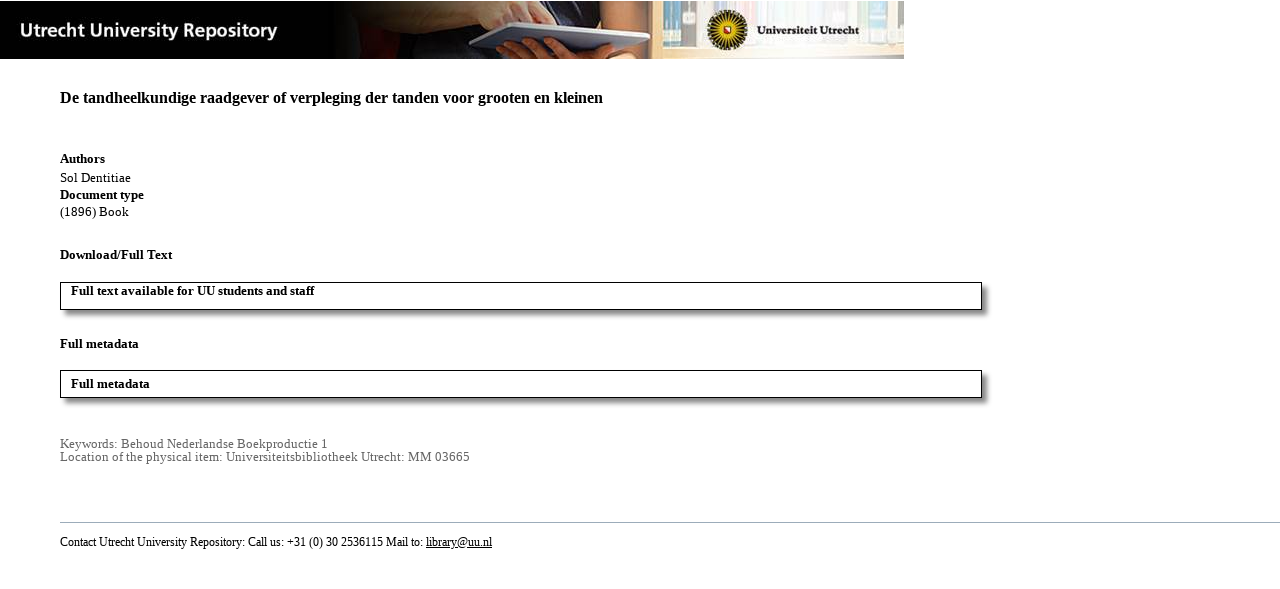

--- FILE ---
content_type: text/html;charset=utf-8
request_url: https://dspace.library.uu.nl/handle/1874/320931
body_size: 3577
content:
<?xml version="1.0" encoding="UTF-8"?>
<!DOCTYPE html PUBLIC "-//W3C//DTD XHTML 1.0 Strict//EN" "http://www.w3.org/TR/xhtml1/DTD/xhtml1-strict.dtd">
<html xmlns="http://www.w3.org/1999/xhtml" xmlns:itemViewUtil="org.dspace.app.xmlui.utils.ItemViewUtil" class="no-js">
<head>
<meta content="text/html; charset=UTF-8" http-equiv="Content-Type" />
<meta content="IE=edge,chrome=1" http-equiv="X-UA-Compatible" />
<meta content="width=device-width, initial-scale=1.0, maximum-scale=1.0" name="viewport" />
<link rel="shortcut icon" href="/themes/Public/images/favicon.ico" />
<link rel="apple-touch-icon" href="/themes/Public/images/apple-touch-icon.png" />
<meta name="Generator" content="DSpace 5.5" />
<link type="text/css" rel="stylesheet" media="screen" href="/themes/Public/lib/css/reset.css" />
<link type="text/css" rel="stylesheet" media="screen" href="/themes/Public/lib/css/base.css" />
<link type="text/css" rel="stylesheet" media="screen" href="/themes/Public/lib/css/helper.css" />
<link type="text/css" rel="stylesheet" media="screen" href="/themes/Public/lib/css/jquery-ui-1.8.15.custom.css" />
<link type="text/css" rel="stylesheet" media="screen" href="/themes/Public/lib/css/style.css" />
<link type="text/css" rel="stylesheet" media="screen" href="/themes/Public/lib/css/authority-control.css" />
<link type="text/css" rel="stylesheet" media="handheld" href="/themes/Public/lib/css/handheld.css" />
<link type="text/css" rel="stylesheet" media="print" href="/themes/Public/lib/css/print.css" />
<link type="text/css" rel="stylesheet" media="all" href="/themes/Public/lib/css/media.css" />
<link type="text/css" rel="stylesheet" media="all" href="/themes/Public/lib/css/style.css" />
<link type="application/opensearchdescription+xml" rel="search" href="https://dspace.library.uu.nl:443/open-search/description.xml" title="DSpace" />
<script type="text/javascript">
                                //Clear default text of empty text areas on focus
                                function tFocus(element)
                                {
                                        if (element.value == ' '){element.value='';}
                                }
                                //Clear default text of empty text areas on submit
                                function tSubmit(form)
                                {
                                        var defaultedElements = document.getElementsByTagName("textarea");
                                        for (var i=0; i != defaultedElements.length; i++){
                                                if (defaultedElements[i].value == ' '){
                                                        defaultedElements[i].value='';}}
                                }
                                //Disable pressing 'enter' key to submit a form (otherwise pressing 'enter' causes a submission to start over)
                                function disableEnterKey(e)
                                {
                                     var key;

                                     if(window.event)
                                          key = window.event.keyCode;     //Internet Explorer
                                     else
                                          key = e.which;     //Firefox and Netscape

                                     if(key == 13)  //if "Enter" pressed, then disable!
                                          return false;
                                     else
                                          return true;
                                }

                                function FnArray()
                                {
                                    this.funcs = new Array;
                                }

                                FnArray.prototype.add = function(f)
                                {
                                    if( typeof f!= "function" )
                                    {
                                        f = new Function(f);
                                    }
                                    this.funcs[this.funcs.length] = f;
                                };

                                FnArray.prototype.execute = function()
                                {
                                    for( var i=0; i < this.funcs.length; i++ )
                                    {
                                        this.funcs[i]();
                                    }
                                };

                                var runAfterJSImports = new FnArray();
            </script>
<script xmlns:i18n="http://apache.org/cocoon/i18n/2.1" type="text/javascript" src="/themes/Public/lib/js/modernizr-1.7.min.js"> </script>
<title>De tandheelkundige raadgever of verpleging der tanden voor grooten en kleinen</title>
<link rel="schema.DCTERMS" href="http://purl.org/dc/terms/" />
<link rel="schema.DC" href="http://purl.org/dc/elements/1.1/" />
<meta name="DC.creator" content="Sol Dentitiae" xml:lang="nl_NL" />
<meta name="DC.contributor" content="Universiteitsbibliotheek Utrecht" xml:lang="nl_NL" />
<meta name="DCTERMS.dateAccepted" content="2015-09-29T03:03:19Z" scheme="DCTERMS.W3CDTF" />
<meta name="DCTERMS.available" content="2015-09-29T03:03:19Z" scheme="DCTERMS.W3CDTF" />
<meta name="DCTERMS.issued" content="1896" xml:lang="nl_NL" scheme="DCTERMS.W3CDTF" />
<meta name="DCTERMS.extent" content="9252742" xml:lang="nl_NL" />
<meta name="DCTERMS.extent" content="9133658" xml:lang="nl_NL" />
<meta name="DCTERMS.extent" content="9114782" xml:lang="nl_NL" />
<meta name="DCTERMS.extent" content="9255486" xml:lang="nl_NL" />
<meta name="DCTERMS.extent" content="9228006" xml:lang="nl_NL" />
<meta name="DCTERMS.extent" content="9079160" xml:lang="nl_NL" />
<meta name="DCTERMS.extent" content="9217014" xml:lang="nl_NL" />
<meta name="DCTERMS.extent" content="9131714" xml:lang="nl_NL" />
<meta name="DCTERMS.extent" content="9233502" xml:lang="nl_NL" />
<meta name="DCTERMS.extent" content="9159914" xml:lang="nl_NL" />
<meta name="DCTERMS.extent" content="9269230" xml:lang="nl_NL" />
<meta name="DCTERMS.extent" content="9274726" xml:lang="nl_NL" />
<meta name="DCTERMS.extent" content="9155102" xml:lang="nl_NL" />
<meta name="DCTERMS.extent" content="9249990" xml:lang="nl_NL" />
<meta name="DCTERMS.extent" content="9247554" xml:lang="nl_NL" />
<meta name="DCTERMS.extent" content="9233502" xml:lang="nl_NL" />
<meta name="DCTERMS.extent" content="9228006" xml:lang="nl_NL" />
<meta name="DCTERMS.extent" content="9266478" xml:lang="nl_NL" />
<meta name="DCTERMS.extent" content="9172534" xml:lang="nl_NL" />
<meta name="DCTERMS.extent" content="9334888" xml:lang="nl_NL" />
<meta name="DCTERMS.extent" content="9079852" xml:lang="nl_NL" />
<meta name="DCTERMS.extent" content="9395306" xml:lang="nl_NL" />
<meta name="DCTERMS.extent" content="9322846" xml:lang="nl_NL" />
<meta name="DCTERMS.extent" content="9255486" xml:lang="nl_NL" />
<meta name="DCTERMS.extent" content="9217014" xml:lang="nl_NL" />
<meta name="DCTERMS.extent" content="9108222" xml:lang="nl_NL" />
<meta name="DCTERMS.extent" content="9277470" xml:lang="nl_NL" />
<meta name="DCTERMS.extent" content="9233502" xml:lang="nl_NL" />
<meta name="DCTERMS.extent" content="9236254" xml:lang="nl_NL" />
<meta name="DCTERMS.extent" content="9266478" xml:lang="nl_NL" />
<meta name="DCTERMS.extent" content="9230758" xml:lang="nl_NL" />
<meta name="DCTERMS.extent" content="9244494" xml:lang="nl_NL" />
<meta name="DCTERMS.extent" content="8687282" xml:lang="nl_NL" />
<meta name="DCTERMS.extent" content="9269230" xml:lang="nl_NL" />
<meta name="DCTERMS.extent" content="9266478" xml:lang="nl_NL" />
<meta name="DCTERMS.extent" content="9271974" xml:lang="nl_NL" />
<meta name="DCTERMS.extent" content="9126382" xml:lang="nl_NL" />
<meta name="DCTERMS.extent" content="9183454" xml:lang="nl_NL" />
<meta name="DCTERMS.extent" content="9337290" xml:lang="nl_NL" />
<meta name="DCTERMS.extent" content="9127584" xml:lang="nl_NL" />
<meta name="DCTERMS.extent" content="9106106" xml:lang="nl_NL" />
<meta name="DCTERMS.extent" content="9184088" xml:lang="nl_NL" />
<meta name="DCTERMS.extent" content="9217014" xml:lang="nl_NL" />
<meta name="DCTERMS.extent" content="9249990" xml:lang="nl_NL" />
<meta name="DCTERMS.extent" content="9241750" xml:lang="nl_NL" />
<meta name="DCTERMS.extent" content="9281734" xml:lang="nl_NL" />
<meta name="DCTERMS.extent" content="9333550" xml:lang="nl_NL" />
<meta name="DCTERMS.extent" content="9134942" xml:lang="nl_NL" />
<meta name="DCTERMS.extent" content="9239616" xml:lang="nl_NL" />
<meta name="DCTERMS.extent" content="9099380" xml:lang="nl_NL" />
<meta name="DCTERMS.extent" content="9225262" xml:lang="nl_NL" />
<meta name="DCTERMS.extent" content="9045550" xml:lang="nl_NL" />
<meta name="DCTERMS.extent" content="9269230" xml:lang="nl_NL" />
<meta name="DCTERMS.extent" content="8858782" xml:lang="nl_NL" />
<meta name="DCTERMS.extent" content="8961682" xml:lang="nl_NL" />
<meta name="DCTERMS.extent" content="9224936" xml:lang="nl_NL" />
<meta name="DCTERMS.extent" content="9230758" xml:lang="nl_NL" />
<meta name="DCTERMS.extent" content="9094698" xml:lang="nl_NL" />
<meta name="DCTERMS.extent" content="9211484" xml:lang="nl_NL" />
<meta name="DCTERMS.extent" content="9158190" xml:lang="nl_NL" />
<meta name="DC.format" content="image/tiff" xml:lang="nl_NL" />
<meta name="DC.format" content="image/tiff" xml:lang="nl_NL" />
<meta name="DC.format" content="image/tiff" xml:lang="nl_NL" />
<meta name="DC.format" content="image/tiff" xml:lang="nl_NL" />
<meta name="DC.format" content="image/tiff" xml:lang="nl_NL" />
<meta name="DC.format" content="image/tiff" xml:lang="nl_NL" />
<meta name="DC.format" content="image/tiff" xml:lang="nl_NL" />
<meta name="DC.format" content="image/tiff" xml:lang="nl_NL" />
<meta name="DC.format" content="image/tiff" xml:lang="nl_NL" />
<meta name="DC.format" content="image/tiff" xml:lang="nl_NL" />
<meta name="DC.format" content="image/tiff" xml:lang="nl_NL" />
<meta name="DC.format" content="image/tiff" xml:lang="nl_NL" />
<meta name="DC.format" content="image/tiff" xml:lang="nl_NL" />
<meta name="DC.format" content="image/tiff" xml:lang="nl_NL" />
<meta name="DC.format" content="image/tiff" xml:lang="nl_NL" />
<meta name="DC.format" content="image/tiff" xml:lang="nl_NL" />
<meta name="DC.format" content="image/tiff" xml:lang="nl_NL" />
<meta name="DC.format" content="image/tiff" xml:lang="nl_NL" />
<meta name="DC.format" content="image/tiff" xml:lang="nl_NL" />
<meta name="DC.format" content="image/tiff" xml:lang="nl_NL" />
<meta name="DC.format" content="image/tiff" xml:lang="nl_NL" />
<meta name="DC.format" content="image/tiff" xml:lang="nl_NL" />
<meta name="DC.format" content="image/tiff" xml:lang="nl_NL" />
<meta name="DC.format" content="image/tiff" xml:lang="nl_NL" />
<meta name="DC.format" content="image/tiff" xml:lang="nl_NL" />
<meta name="DC.format" content="image/tiff" xml:lang="nl_NL" />
<meta name="DC.format" content="image/tiff" xml:lang="nl_NL" />
<meta name="DC.format" content="image/tiff" xml:lang="nl_NL" />
<meta name="DC.format" content="image/tiff" xml:lang="nl_NL" />
<meta name="DC.format" content="image/tiff" xml:lang="nl_NL" />
<meta name="DC.format" content="image/tiff" xml:lang="nl_NL" />
<meta name="DC.format" content="image/tiff" xml:lang="nl_NL" />
<meta name="DC.format" content="image/tiff" xml:lang="nl_NL" />
<meta name="DC.format" content="image/tiff" xml:lang="nl_NL" />
<meta name="DC.format" content="image/tiff" xml:lang="nl_NL" />
<meta name="DC.format" content="image/tiff" xml:lang="nl_NL" />
<meta name="DC.format" content="image/tiff" xml:lang="nl_NL" />
<meta name="DC.format" content="image/tiff" xml:lang="nl_NL" />
<meta name="DC.format" content="image/tiff" xml:lang="nl_NL" />
<meta name="DC.format" content="image/tiff" xml:lang="nl_NL" />
<meta name="DC.format" content="image/tiff" xml:lang="nl_NL" />
<meta name="DC.format" content="image/tiff" xml:lang="nl_NL" />
<meta name="DC.format" content="image/tiff" xml:lang="nl_NL" />
<meta name="DC.format" content="image/tiff" xml:lang="nl_NL" />
<meta name="DC.format" content="image/tiff" xml:lang="nl_NL" />
<meta name="DC.format" content="image/tiff" xml:lang="nl_NL" />
<meta name="DC.format" content="image/tiff" xml:lang="nl_NL" />
<meta name="DC.format" content="image/tiff" xml:lang="nl_NL" />
<meta name="DC.format" content="image/tiff" xml:lang="nl_NL" />
<meta name="DC.format" content="image/tiff" xml:lang="nl_NL" />
<meta name="DC.format" content="image/tiff" xml:lang="nl_NL" />
<meta name="DC.format" content="image/tiff" xml:lang="nl_NL" />
<meta name="DC.format" content="image/tiff" xml:lang="nl_NL" />
<meta name="DC.format" content="image/tiff" xml:lang="nl_NL" />
<meta name="DC.format" content="image/tiff" xml:lang="nl_NL" />
<meta name="DC.format" content="image/tiff" xml:lang="nl_NL" />
<meta name="DC.format" content="image/tiff" xml:lang="nl_NL" />
<meta name="DC.format" content="image/tiff" xml:lang="nl_NL" />
<meta name="DC.format" content="image/tiff" xml:lang="nl_NL" />
<meta name="DC.format" content="image/tiff" xml:lang="nl_NL" />
<meta name="DC.identifier" content="018295" xml:lang="nl_NL" />
<meta name="DC.identifier" content="http://hdl.handle.net/1874/320931" scheme="DCTERMS.URI" />
<meta name="DC.source" content="000904308" xml:lang="nl_NL" />
<meta name="DC.subject" content="Behoud Nederlandse Boekproductie 1" />
<meta name="DC.title" content="De tandheelkundige raadgever of verpleging der tanden voor grooten en kleinen" xml:lang="nl_NL" />
<meta name="DC.type" content="Book" xml:lang="nl_NL" />
<meta name="DC.identifier" content="http://objects.library.uu.nl/reader/index.php?obj=1874-320931" />
<meta name="DC.identifier" content="http://dspace.library.uu.nl/handle/1874/320931" />
<meta name="DC.rights" content="Restricted Access" xml:lang="nl_NL" />
<meta name="DC.identifier" content="URN:NBN:NL:UI:10-1874-320931" />
<meta name="DC.source" content="MM 03665" xml:lang="nl_NL" />
<meta name="DC.source" content="Universiteitsbibliotheek Utrecht" xml:lang="nl_NL" />
<meta name="DC.identifier" content="018295" xml:lang="nl_NL" />
<meta name="DC.source" content="65476758" />

<meta content="Behoud Nederlandse Boekproductie 1" name="citation_keywords" />
<meta content="De tandheelkundige raadgever of verpleging der tanden voor grooten en kleinen" name="citation_title" />
<meta content="Sol Dentitiae" name="citation_author" />
<meta content="1896" name="citation_date" />
<meta content="https://dspace.library.uu.nl/handle/1874/320931" name="citation_abstract_html_url" />
<meta content="De tandheelkundige raadgever of verpleging der tanden voor grooten en kleinen" property="og:title" />
<meta content="website" property="og:type" />
<meta content="https://dspace.library.uu.nl/handle/1874/320931" property="og:url" />
<meta content="https://dspace.library.uu.nl/themes/Public/images/banners/Banner_Utrecht_University_Repository.jpg" property="og:image" />
</head><!--[if lt IE 7 ]> <body class="ie6"> <![endif]-->
                <!--[if IE 7 ]>    <body class="ie7"> <![endif]-->
                <!--[if IE 8 ]>    <body class="ie8"> <![endif]-->
                <!--[if IE 9 ]>    <body class="ie9"> <![endif]-->
                <!--[if (gt IE 9)|!(IE)]><!--><body><!--<![endif]-->
<div id="ds-main">
<div id="ds-header-wrapper">
<!--Public theme-->
<div class="clearfix" id="ds-header">
<span id="ds-header-logo">
					
				 
				</span>
<h1 class="pagetitle visuallyhidden">De tandheelkundige raadgever of verpleging der tanden voor grooten en kleinen</h1>
<h2 class="static-pagetitle visuallyhidden">DSpace/Manakin Repository</h2>
<div xmlns:i18n="http://apache.org/cocoon/i18n/2.1" id="ds-user-box" />
</div>
</div>
<div id="ds-content-wrapper">
<!--Public theme-->
<div class="clearfix" id="ds-content">
<div id="ds-body">
<div id="aspect_artifactbrowser_ItemViewer_div_item-view" class="ds-static-div primary">
<!-- External Metadata URL: cocoon://metadata/handle/1874/320931/mets.xml?rightsMDTypes=METSRIGHTS-->
<!-- Public theme item-view.xsl-->
<div xmlns:bitstreamLinkUtil="org.dspace.app.xmlui.utils.BitstreamLinkUtil" xmlns:oreatom="http://www.openarchives.org/ore/atom/" xmlns:ore="http://www.openarchives.org/ore/terms/" xmlns:atom="http://www.w3.org/2005/Atom" class="item-summary-view-metadata">
<div class="titleshare">
<div class="simple-item-view-title">De tandheelkundige raadgever of verpleging der tanden voor grooten en kleinen</div>
<div class="endtitleshare"> </div>
</div>
<div class="simple-item-view-authors">
<div class="simple-item-view-label-bc-authors">Authors</div>Sol Dentitiae</div>
<div xmlns:i18n="http://apache.org/cocoon/i18n/2.1" class="simple-item-view-label-bc">Document type</div>
<div xmlns:i18n="http://apache.org/cocoon/i18n/2.1" class="simple-item-view-value">(1896) Book</div>
<div class="simple-item-view-label">Download/Full Text</div>
<div xmlns:i18n="http://apache.org/cocoon/i18n/2.1" class="simple-item-view-value-link-open">
<a class="fulltextlink" href="http://objects.library.uu.nl/reader/index.php?obj=1874-320931">Full text available for UU students and staff</a>
</div>
<div xmlns:i18n="http://apache.org/cocoon/i18n/2.1" class="simple-item-view-label">Full metadata</div>
<div xmlns:i18n="http://apache.org/cocoon/i18n/2.1" class="simple-item-view-value-link-fm">
<span class="metadatalink">
<a href="http://objects.library.uu.nl/reader/index.php?obj=1874-320931&amp;metadata=1">Full metadata</a>
</span>
</div>
<div xmlns:i18n="http://apache.org/cocoon/i18n/2.1" class="verticalspace"> </div>
<div class="simple-item-view-value-minor">Keywords: Behoud Nederlandse Boekproductie 1</div>
<div xmlns:i18n="http://apache.org/cocoon/i18n/2.1" class="simple-item-view-value-minor">Location of the physical item: Universiteitsbibliotheek Utrecht: MM 03665</div>
</div>
<div xmlns:i18n="http://apache.org/cocoon/i18n/2.1" xmlns:bitstreamLinkUtil="org.dspace.app.xmlui.utils.BitstreamLinkUtil" xmlns:oreatom="http://www.openarchives.org/ore/atom/" xmlns:ore="http://www.openarchives.org/ore/terms/" xmlns:atom="http://www.w3.org/2005/Atom" class="item-view-metrics">
<div id="addthis_toolbox_only" class="addthis_native_toolbox">  </div>
</div>
<div xmlns:bitstreamLinkUtil="org.dspace.app.xmlui.utils.BitstreamLinkUtil" xmlns:oreatom="http://www.openarchives.org/ore/atom/" xmlns:ore="http://www.openarchives.org/ore/terms/" xmlns:atom="http://www.w3.org/2005/Atom" id="ds-footer-wrapper">
<div id="ds-footer">Contact Utrecht University Repository: Call us: +31 (0) 30 2536115 Mail to: <a href="mailto:library@uu.nl" style="text-decoration: underline; font-weight:normal; cursor: pointer">library@uu.nl</a>
</div>
</div>
</div>
</div>
</div>
</div>
</div>
<script type="text/javascript">!window.jQuery && document.write('<script type="text/javascript" src="/static/js/jquery-1.6.2.min.js"> <\/script>')</script>
<script type="text/javascript" src="/themes/Public/lib/js/jquery-ui-1.8.15.custom.min.js"> </script>
<script type="text/javascript" src="/themes/Public/lib/js/itemview.js"> </script>
<script src="https://d1bxh8uas1mnw7.cloudfront.net/assets/embed.js" type="text/javascript" /><!--[if lt IE 7 ]>
<script type="text/javascript" src="/themes/Public/lib/js/DD_belatedPNG_0.0.8a.js?v=1"> </script>
<script type="text/javascript">DD_belatedPNG.fix('#ds-header-logo');DD_belatedPNG.fix('#ds-footer-logo');$.each($('img[src$=png]'), function() {DD_belatedPNG.fixPng(this);});</script><![endif]-->
<script type="text/javascript">
            runAfterJSImports.execute();
        </script>
<script>
				  (function(i,s,o,g,r,a,m){i['GoogleAnalyticsObject']=r;i[r]=i[r]||function(){
				  (i[r].q=i[r].q||[]).push(arguments)},i[r].l=1*new Date();a=s.createElement(o),
				  m=s.getElementsByTagName(o)[0];a.async=1;a.src=g;m.parentNode.insertBefore(a,m)
				  })(window,document,'script','//www.google-analytics.com/analytics.js','ga');

				  ga('create', 'UA-8471402-65', 'auto');
				  ga('set', 'anonymizeIp', true);
				  ga('send', 'pageview');
			  </script>
<script async="async" src="//s7.addthis.com/js/300/addthis_widget.js#pubid=ra-56fa83c6ed1cf613" type="text/javascript"> </script></body></html>
